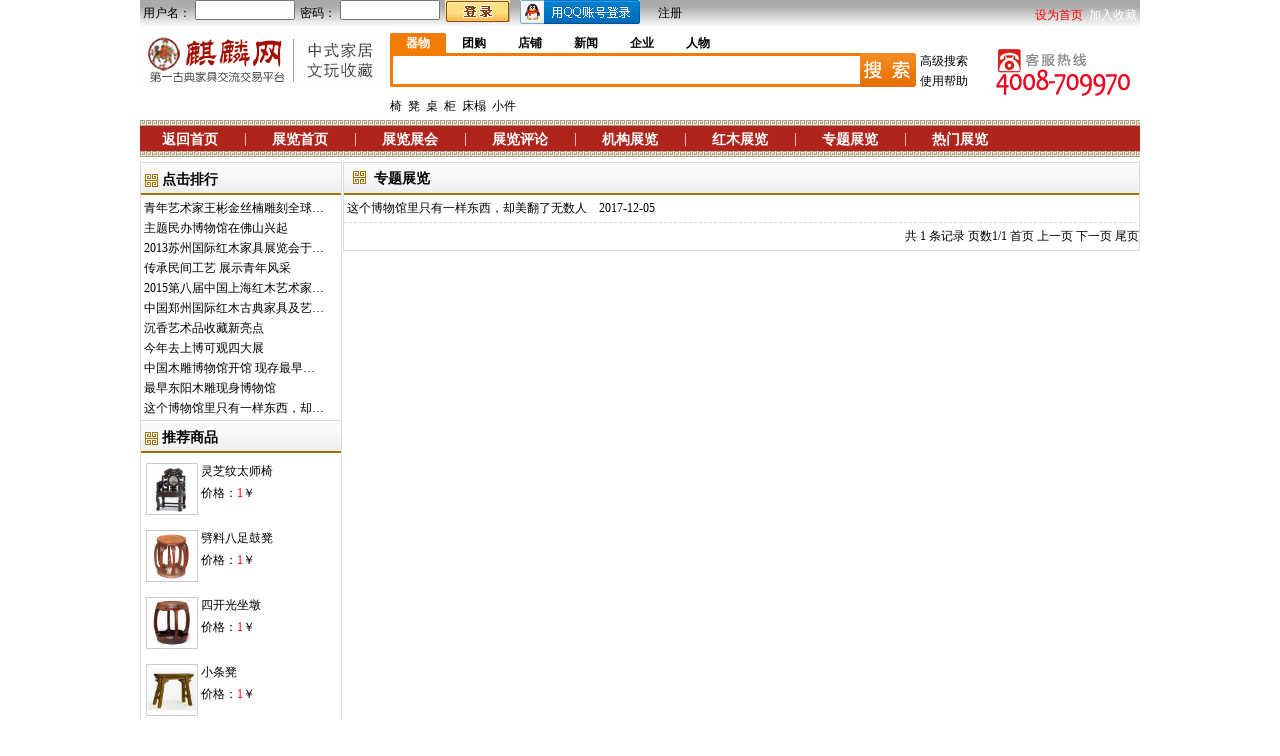

--- FILE ---
content_type: text/html
request_url: https://www.70jj.com/exhibition_list-5.html
body_size: 4671
content:
<html>
<head>
<meta http-equiv="Content-Type" content="text/html; charset=gb2312">
<title>网上展览-麒麟网</title>
<meta name="keywords" content="红木家具" />
<meta name="description" content="麒麟网是中国最专业的中式家居文化与生活门户网站,中国最专业的红木家具、古典家居产品、文玩收藏品的网上交易平台,同时提供担保交易、先行赔付、七天鉴赏期等安全交易保障服务,让你全面安心享受网上购物乐趣。" />
<!--[if IE 9 ]>	<meta name="application-name" content="红木家具" /><![endif]-->
<link rel="Bookmark" href="http://www.70jj.com/favicon.ico" type="image/x-icon" />
<link rel="shortcut icon" href="http://www.70jj.com/favicon.ico" type="image/x-icon" />
<link href="css/styles.css" rel="stylesheet" type="text/css">
</head>
<body style="margin:0 auto;padding:0px;">
<table width="100%" border="0" cellspacing="0" cellpadding="0" align="center">
  <tr>
    <td align="center" valign="top">
		<script language="javascript" src="function/javascript.js"></script>
		<!-- Baidu Button BEGIN -->
		<script type="text/javascript" id="bdshare_js" data="type=slide&amp;img=2&amp;pos=right&amp;uid=0" ></script>
		<script type="text/javascript" id="bdshell_js"></script>
		<script type="text/javascript">
		var bds_config={"bdTop":260};
		document.getElementById("bdshell_js").src = "http://bdimg.share.baidu.com/static/js/shell_v2.js?cdnversion=" + Math.ceil(new Date()/3600000);
		</script>
		<!-- Baidu Button END -->
		<div style="float:center;text-align:center;width:1000px;margin-left:auto;margin-right:auto;">
		  <div style="float:left; text-align:left;width:1000px;background-color:#FFFFFF;">
<script language="javascript" src="function/logon.js"></script>
<div class="top1">
	<div class="top1_1">
		<script type="text/javascript">
			var childWindow;
			function toQzoneLogin()
			{
				//childWindow = window.open("qq/callback.php","TencentLogin","width=450,height=320,menubar=0,scrollbars=1, resizable=1,status=1,titlebar=0,toolbar=0,location=1");
				document.location="qq/callback.php";
			} 
			function closeChildWindow()
			{
				childWindow.close();
			}
		</script>
		<form name="form_logon" method="post" action="server/logon.php" style="margin:0px;padding:0px;">
		<div style="float:left;width:55px;margin-top:-2px;">&nbsp;用户名：</div>
		<div style="float:left;width:105px;"><input type="text" id="user_name" name="user_name" onKeyDown="if(event.keyCode==13){document.getElementById('user_password').focus();}" style="width:100px;height:20px;"></div>
		<div style="float:left;width:40px;margin-top:-2px;">密码：</div>
		<div style="float:left;width:105px;"><input type="password" id="user_password" name="user_password" onKeyDown="if(event.keyCode==13){input_logon();}" style="width:100px;height:20px;"></div>
		<div style="float:left;width:70px;"><input type="button" id="btn_logon" name="btn_logon" style="background:url('images/logon.jpg');width:65px;height:22px;border:0px;" value="" onClick="input_logon()"></div>
		<div style="float:left;width:130px;text-align:center;"><a href="#" onclick="toQzoneLogin()"><img src="qq/example/img/qq_login.png" border="0"></a></div>
		<div style="float:left;text-align:center;width:50px;margin-top:-2px;"><a href="register.html" rel="nofollow">注册</a></div>
		<div style="float:left;width:190px;margin-top:-2px;"><a href="forget_password.html" rel="nofollow">忘记密码</a></div>
		</form>
	</div>
	<div class="top1_2">
		<a href="#" onclick="this.style.behavior='url(#default#homepage)';this.setHomePage(location.href);" rel="nofollow" style="color:#FF0000;">设为首页</a>&nbsp;
		<a href="#" onClick="window.external.AddFavorite(location.href,document.title);" rel="nofollow" style="color:#FFFFFF;">加入收藏</a>&nbsp;
	</div>
</div>
<div class="top2"><a href="http://www.70jj.com"><img src="images/logo.gif" border="0" alt="红木家具"></a></div>
<div class="top3">
  <div style="float:left;text-align:left;width:530px;">
	  <form id="form_search" name="form_search" method="post">
	  <div class="top4">
		<div class="top4_1"><div id="baobei_bg" class="top4_1_1" style="font-weight:bold;cursor:hand;background:url('images/top_search1.jpg');color:#FFFFFF;" onClick="change_top(1)">器物</div></div>
		<div class="top4_1"><div id="tuangou_bg" class="top4_1_1" style="font-weight:bold;cursor:hand;" onClick="change_top(6)">团购</div></div>
		<div class="top4_1"><div id="dianpu_bg" class="top4_1_1" style="font-weight:bold;cursor:hand;" onClick="change_top(2)">店铺</div></div>
		<div class="top4_1"><div id="news_bg" class="top4_1_1" style="font-weight:bold;cursor:hand;" onClick="change_top(3)">新闻</div></div>
		<div class="top4_1"><div id="qiye_bg" class="top4_1_1" style="font-weight:bold;cursor:hand;" onClick="change_top(4)">企业</div></div>
		<div class="top4_1"><div id="renwu_bg" class="top4_1_1" style="font-weight:bold;cursor:hand;" onClick="change_top(5)">人物</div></div>
		<div class="top4_2"></div>
		<div class="top4_3">
			<div class="top4_3_1">
			  <input type="hidden" id="searth_tp" name="searth_tp" value="1">
			  <input type="text" id="search_name1" name="search_name1" style="width:460px;height:20px;border:0px;" value="">
			</div>
		</div>
		<div class="top4_4"><a href="#" onClick="search_top()"><img src="images/top_search3.jpg" alt="搜索" border="0"></a></div>
	  </div>
	  </form>
	  <div style="float:left;text-align:left;width:530px;padding-top:5px;padding-bottom:5px;">
	  	<a href="http://jie.70jj.cn/spread_product_list-1-1.html" rel="nofollow">椅</a>&nbsp;
	  	<a href="http://jie.70jj.cn/spread_product_list-1-2.html" rel="nofollow">凳</a>&nbsp;
	  	<a href="http://jie.70jj.cn/spread_product_list-1-3.html" rel="nofollow">桌</a>&nbsp;
	  	<a href="http://jie.70jj.cn/spread_product_list-1-6.html" rel="nofollow">柜</a>&nbsp;
	  	<a href="http://jie.70jj.cn/spread_product_list-1-7.html" rel="nofollow">床榻</a>&nbsp;
	  	<a href="http://jie.70jj.cn/spread_product_list-1-22.html" rel="nofollow">小件</a>&nbsp;
	  </div>
  </div>
  <div style="float:left;text-align:left;width:70px;padding-top:18px;line-height:20px;">
	<a href="index.php?pages=search" rel="nofollow">高级搜索</a><br>
	<a href="index_help.html" rel="nofollow">使用帮助</a><br>
  </div>
  <div style="float:left;text-align:left;width:150px;padding-top:15px;"><img src="images/phone-num.gif" alt="客服热线"></div>
</div>
<div class="top5">
</div>
<div class="top_news1">
	<div class="top_news2"></div>
	<div class="top_news3">
		<div class="top_news3_1" align="center"><a href="http://www.70jj.com" style="font-size:14px;font-weight:bold;color:#FFFFFF;">返回首页</a></div>
		<div class="top_news3_2">|</div>
		<div class="top_news3_1" align="center"><a href="index_exhibition.html" style="font-size:14px;font-weight:bold;color:#FFFFFF;">展览首页</a></div>
		<div class="top_news3_2">|</div>
		<div class="top_news3_1" align="center"><a href="exhibition_list-1.html" style="font-size:14px;font-weight:bold;color:#FFFFFF;">展览展会</a></div>
		<div class="top_news3_2">|</div>
		<div class="top_news3_1" align="center"><a href="exhibition_list-2.html" style="font-size:14px;font-weight:bold;color:#FFFFFF;">展览评论</a></div>
		<div class="top_news3_2">|</div>
		<div class="top_news3_1" align="center"><a href="exhibition_list-3.html" style="font-size:14px;font-weight:bold;color:#FFFFFF;">机构展览</a></div>
		<div class="top_news3_2">|</div>
		<div class="top_news3_1" align="center"><a href="exhibition_list-4.html" style="font-size:14px;font-weight:bold;color:#FFFFFF;">红木展览</a></div>
		<div class="top_news3_2">|</div>
		<div class="top_news3_1" align="center"><a href="exhibition_list-5.html" style="font-size:14px;font-weight:bold;color:#FFFFFF;">专题展览</a></div>
		<div class="top_news3_2">|</div>
		<div class="top_news3_1" align="center"><a href="exhibition_list-6.html" style="font-size:14px;font-weight:bold;color:#FFFFFF;">热门展览</a></div>
	</div>
	<div class="top_news2"></div>
</div><div class="left_5"><div class="left_1">
	<div class="left_1_1"><div class="left_1_2">&nbsp;<img src="images/biaoji.jpg" align="absmiddle">&nbsp;点击排行</div></div>
	<div class="left_2">
		<div class="left_2_1">&nbsp;<a href="exhibition_detail-77.html" title="青年艺术家王彬金丝楠雕刻全球展将举办" target="_blank">青年艺术家王彬金丝楠雕刻全球…</a></div>
		<div class="left_2_1">&nbsp;<a href="exhibition_detail-78.html" title="主题民办博物馆在佛山兴起" target="_blank">主题民办博物馆在佛山兴起</a></div>
		<div class="left_2_1">&nbsp;<a href="exhibition_detail-20.html" title="2013苏州国际红木家具展览会于10月24开幕" target="_blank">2013苏州国际红木家具展览会于…</a></div>
		<div class="left_2_1">&nbsp;<a href="exhibition_detail-45.html" title="传承民间工艺  展示青年风采" target="_blank">传承民间工艺  展示青年风采</a></div>
		<div class="left_2_1">&nbsp;<a href="exhibition_detail-82.html" title="2015第八届中国上海红木艺术家具展览会9月18日举行" target="_blank">2015第八届中国上海红木艺术家…</a></div>
		<div class="left_2_1">&nbsp;<a href="exhibition_detail-75.html" title="中国郑州国际红木古典家具及艺术品收藏品展览会诚邀您参与！" target="_blank">中国郑州国际红木古典家具及艺…</a></div>
		<div class="left_2_1">&nbsp;<a href="exhibition_detail-81.html" title="沉香艺术品收藏新亮点" target="_blank">沉香艺术品收藏新亮点</a></div>
		<div class="left_2_1">&nbsp;<a href="exhibition_detail-76.html" title="今年去上博可观四大展" target="_blank">今年去上博可观四大展</a></div>
		<div class="left_2_1">&nbsp;<a href="exhibition_detail-79.html" title="中国木雕博物馆开馆 现存最早东阳木雕入驻" target="_blank">中国木雕博物馆开馆 现存最早…</a></div>
		<div class="left_2_1">&nbsp;<a href="exhibition_detail-80.html" title="最早东阳木雕现身博物馆" target="_blank">最早东阳木雕现身博物馆</a></div>
		<div class="left_2_1">&nbsp;<a href="exhibition_detail-83.html" title="这个博物馆里只有一样东西，却美翻了无数人" target="_blank">这个博物馆里只有一样东西，却…</a></div>
	</div>
	<div class="left_1_1"><div class="left_1_2">&nbsp;<img src="images/biaoji.jpg" align="absmiddle">&nbsp;推荐商品</div></div>
	<div class="left_2">
		<div class="left_3" id="help_img"><a href="shop/index.php?shop_id=280&pages=shop_product_detail&product_id=3683" target="_blank"><img src="http://www.70jj.com/images/member/159972/small_img/14866_vakihtiu.jpg" width="50" height="50" border="0" alt="灵芝纹太师椅"></a></div>
		<div class="left_4"><a href="shop/index.php?shop_id=280&pages=shop_product_detail&product_id=3683" title="灵芝纹太师椅" target="_blank">灵芝纹太师椅</a></div>
		<div class="left_4">价格：<span style="color:#FF0000;">1</span>￥</div>
	</div>
	<div class="left_2">
		<div class="left_3" id="help_img"><a href="shop/index.php?shop_id=280&pages=shop_product_detail&product_id=3682" target="_blank"><img src="http://www.70jj.com/images/member/159972/small_img/14865_qtcirggf.jpg" width="50" height="50" border="0" alt="劈料八足鼓凳"></a></div>
		<div class="left_4"><a href="shop/index.php?shop_id=280&pages=shop_product_detail&product_id=3682" title="劈料八足鼓凳" target="_blank">劈料八足鼓凳</a></div>
		<div class="left_4">价格：<span style="color:#FF0000;">1</span>￥</div>
	</div>
	<div class="left_2">
		<div class="left_3" id="help_img"><a href="shop/index.php?shop_id=280&pages=shop_product_detail&product_id=3680" target="_blank"><img src="http://www.70jj.com/images/member/159972/small_img/14863_nromhqb.jpg" width="50" height="50" border="0" alt="四开光坐墩"></a></div>
		<div class="left_4"><a href="shop/index.php?shop_id=280&pages=shop_product_detail&product_id=3680" title="四开光坐墩" target="_blank">四开光坐墩</a></div>
		<div class="left_4">价格：<span style="color:#FF0000;">1</span>￥</div>
	</div>
	<div class="left_2">
		<div class="left_3" id="help_img"><a href="shop/index.php?shop_id=280&pages=shop_product_detail&product_id=3678" target="_blank"><img src="http://www.70jj.com/images/member/159972/small_img/14861_qwqpjvxi.jpg" width="50" height="50" border="0" alt="小条凳"></a></div>
		<div class="left_4"><a href="shop/index.php?shop_id=280&pages=shop_product_detail&product_id=3678" title="小条凳" target="_blank">小条凳</a></div>
		<div class="left_4">价格：<span style="color:#FF0000;">1</span>￥</div>
	</div>
	<div class="left_2">
		<div class="left_3" id="help_img"><a href="shop/index.php?shop_id=280&pages=shop_product_detail&product_id=3677" target="_blank"><img src="http://www.70jj.com/images/member/159972/small_img/14860_gcqlvxds.jpg" width="50" height="50" border="0" alt="富贵凳小方凳"></a></div>
		<div class="left_4"><a href="shop/index.php?shop_id=280&pages=shop_product_detail&product_id=3677" title="富贵凳小方凳" target="_blank">富贵凳小方凳</a></div>
		<div class="left_4">价格：<span style="color:#FF0000;">1</span>￥</div>
	</div>
	<div class="left_2">
		<div class="left_3" id="help_img"><a href="shop/index.php?shop_id=166&pages=shop_product_detail&product_id=3675" target="_blank"><img src="http://www.70jj.com/images/member/150213/small_img/14849_hrorojx.jpg" width="50" height="50" border="0" alt="奥式黄檀明式龙门衣架"></a></div>
		<div class="left_4"><a href="shop/index.php?shop_id=166&pages=shop_product_detail&product_id=3675" title="奥式黄檀明式龙门衣架" target="_blank">奥式黄檀明式龙门衣架</a></div>
		<div class="left_4">价格：<span style="color:#FF0000;">12000</span>￥</div>
	</div>
	<div class="left_2">
		<div class="left_3" id="help_img"><a href="shop/index.php?shop_id=166&pages=shop_product_detail&product_id=3667" target="_blank"><img src="http://www.70jj.com/images/member/150213/small_img/14797_rruvkqxu.jpg" width="50" height="50" border="0" alt="灵芝如意卡子花衣架"></a></div>
		<div class="left_4"><a href="shop/index.php?shop_id=166&pages=shop_product_detail&product_id=3667" title="灵芝如意卡子花衣架" target="_blank">灵芝如意卡子花衣架</a></div>
		<div class="left_4">价格：<span style="color:#FF0000;">4200</span>￥</div>
	</div>
	<div class="left_2">
		<div class="left_3" id="help_img"><a href="shop/index.php?shop_id=166&pages=shop_product_detail&product_id=3666" target="_blank"><img src="http://www.70jj.com/images/member/150213/small_img/14787_cxyvqfhh.jpg" width="50" height="50" border="0" alt="奥式黄檀拼格背板方脚四出头大官帽椅"></a></div>
		<div class="left_4"><a href="shop/index.php?shop_id=166&pages=shop_product_detail&product_id=3666" title="奥式黄檀拼格背板方脚四出头大官帽椅" target="_blank">奥式黄檀拼格背板方脚四出头大官帽椅</a></div>
		<div class="left_4">价格：<span style="color:#FF0000;">28000</span>￥</div>
	</div>
	<div class="left_2">
		<div class="left_3" id="help_img"><a href="shop/index.php?shop_id=166&pages=shop_product_detail&product_id=3661" target="_blank"><img src="http://www.70jj.com/images/member/150213/small_img/14757_pufqexoq.jpg" width="50" height="50" border="0" alt="奥式黄檀三件套软屉王款六方扶手椅"></a></div>
		<div class="left_4"><a href="shop/index.php?shop_id=166&pages=shop_product_detail&product_id=3661" title="奥式黄檀三件套软屉王款六方扶手椅" target="_blank">奥式黄檀三件套软屉王款六方扶手椅</a></div>
		<div class="left_4">价格：<span style="color:#FF0000;">23000</span>￥</div>
	</div>
	<div class="left_2">
		<div class="left_3" id="help_img"><a href="shop/index.php?shop_id=166&pages=shop_product_detail&product_id=3660" target="_blank"><img src="http://www.70jj.com/images/member/150213/small_img/14750_uehbf.jpg" width="50" height="50" border="0" alt="紫光檀三件套软屉竹节官帽椅"></a></div>
		<div class="left_4"><a href="shop/index.php?shop_id=166&pages=shop_product_detail&product_id=3660" title="紫光檀三件套软屉竹节官帽椅" target="_blank">紫光檀三件套软屉竹节官帽椅</a></div>
		<div class="left_4">价格：<span style="color:#FF0000;">13000</span>￥</div>
	</div>
</div></div>
<div class="right_1">
  <div class="right_news1">
	<div class="right_news1_1"><div class="right_news1_1_1"><img src="images/biaoji.jpg" align="absmiddle"></div></div>
	<div class="right_news1_2"><div class="right_news1_2_1"><b style="font-size:14px;">专题展览</b></div></div>
  </div>
  <div class="right_news2">
	  <form id="form_page" name="form_page" method="post" style="margin:0px;padding:0px;">
	  <input type="hidden" id="page_num" name="page_num" value="">
	  </form>
	<div class="right_news2_1">&nbsp;<a href="exhibition_detail-83.html" target="_blank">这个博物馆里只有一样东西，却美翻了无数人</a>&nbsp;&nbsp;&nbsp;&nbsp;2017-12-05&nbsp;</div>
	<div class="right_news2_2">共&nbsp;1&nbsp;条记录&nbsp;页数1/1&nbsp;首页&nbsp;上一页&nbsp;下一页&nbsp;尾页&nbsp;</div>
  </div>
</div><div class="bottom0"></div>
<div class="bottom1"></div>
<div class="bottom2">
	  <ul class="top_bottom_menu1">
	    <li class="top_bottom_menu2"><a href="about_us.html" title="关于麒麟-麒麟网" rel="nofollow">关于麒麟</a></li>
	    <li class="top_bottom_menu3">|</li>
	    <li class="top_bottom_menu2"><a href="art_service.html" title="服务项目-麒麟网" rel="nofollow">服务项目</a></li>
	    <li class="top_bottom_menu3">|</li>
	    <li class="top_bottom_menu2"><a href="contact_us.html" title="联系我们-麒麟网" rel="nofollow">联系我们</a></li>
	    <li class="top_bottom_menu3">|</li>
	    <li class="top_bottom_menu2"><a href="announce.html" title="免责声明-麒麟网" rel="nofollow">免责声明</a></li>
	    <li class="top_bottom_menu3">|</li>
	    <li class="top_bottom_menu2"><a href="ad_explain.html" title="广告招商-麒麟网" rel="nofollow">广告招商</a></li>
	    <li class="top_bottom_menu3">|</li>
	    <li class="top_bottom_menu2"><a href="tp_list.html" title="本站投票-麒麟网" rel="nofollow">本站投票</a></li>
	    <!--li class="top_bottom_menu3">|</li>
	    <li class="top_bottom_menu2"><a href="index.php?pages=bbs_list" title="在线留言-麒麟网" rel="nofollow">在线留言</a></li-->
	    <li class="top_bottom_menu3">|</li>
	    <li class="top_bottom_menu2"><a href="link_list.html" title="友情链接-麒麟网">友情链接</a></li>
	    <li class="top_bottom_menu3">|</li>
	    <li class="top_bottom_menu2"><a href="network_map.html" title="站点地图-麒麟网">站点地图</a></li>
	  </ul>
</div>
<div class="bottom1"></div>
<div class="bottom3" style="padding-top:5px;">
	<a href="http://www.zx110.org/picp?sn=310104031210" style="display:inline-block;*display:inline;zoom:1;width:150px;height:52px;position:relative;text-decoration:none;">
	   <img src="images/picp_bg.png" alt="沪公网备" border="0"/>
	   <span align="center" style="font-size:12px;color:#001b75;padding:0;margin:0;text-decoration:none;top:30px;left:54px;position:absolute;cursor:pointer;">310112100042927</span>
	</a>
	<a href="http://www.sgs.gov.cn/lz/licenseLink.do?method=licenceView&entyId=2013062117395331" target="_blank"><img src="images/icon.gif" alt="上海工商" align="top" border="0"></a>
	<!--a href="http://www.police.sh.cn/shga/gweb/" target="_blank"><img src="images/gongan.png" alt="上海市公安局" align="top" border="0"></a-->
	<a href="http://www.zx110.org/" target="_blank"><img src="images/wlshzxw.png" alt="网络社会征信网" align="top" border="0"></a>
	<a href="http://www.shjbzx.cn/" target="_blank"><img src="images/wfyfgxxjbzx.png" alt="上海市互联网违法与违规信息举报中心" align="top" border="0"></a>
	<a href="http://www.zx110.org/cxs/index.html" target="_blank"><img src="images/fxs.png" alt="放心搜" align="top" border="0"></a>
</div>
<div class="bottom3">
	版权所有：麒麟网<br>
	<a href="http://www.kuaidi100.com/" rel="nofollow" target="_blank">快递100</a><br>
	备案号：<a href="https://beian.miit.gov.cn" rel="nofollow" target="_blank">沪ICP备2022029664号</a>
	<a target="_blank" href="http://www.beian.gov.cn/portal/registerSystemInfo?recordcode=31011702003937" style="display:inline-block;text-decoration:none;height:20px;line-height:20px;">沪公网安备 31011702003937号</a>&nbsp;&nbsp;&nbsp;&nbsp;
		<a href="http://www.70jj.com/">红木家具</a>
	&nbsp;&nbsp;&nbsp;&nbsp;<a href="http://www.70jj.com/sitemap.xml">网站地图</a>
	<script type="text/javascript">
	var _bdhmProtocol = (("https:" == document.location.protocol) ? " https://" : " http://");
	document.write(unescape("%3Cscript src='" + _bdhmProtocol + "hm.baidu.com/h.js%3F90d1bf618d8f232718b88ae8cda18cde' type='text/javascript'%3E%3C/script%3E"));
	</script>	
	<script type="text/javascript" src="http://tajs.qq.com/stats?sId=21466302" charset="UTF-8"></script>
</div>		  </div>
		</div>
	</td>
  </tr>
</table>
</body>
</html>


--- FILE ---
content_type: text/css
request_url: https://www.70jj.com/css/styles.css
body_size: 3988
content:
body{
	font-size:12px;
	background-size: cover;
	width: 100%;
	/*background:url('../bbs/static/image/common/background.png') no-repeat center top;*/
}
td,select,button,text {
	font-size:12px;
}
a:link {
	font-size:12px;
	text-decoration:none;
	color: #000000;
}
a:visited {
	font-size:12px;
	text-decoration:none;
	color:#000000;
}
a:hover {	
	font-size:12px;
	color:#FF0000;
	text-decoration:none;
}
a:active {
	font-size:12px;
	text-decoration:none;
}
.top1{
	float:center;text-align:left;width:1000px;height:30px;background:url('../images/top.jpg');
}
.top1_1{
	float:left;text-align:left;width:700px;height:30px;line-height:30px;
}
.top1_2{
	float:left;text-align:right;width:300px;height:30px;line-height:30px;
}
.top2{
	float:left;text-align:left;width:250px;padding-top:3px;
}
.top3{
	float:left;text-align:left;width:750px;padding-top:3px;
}
.top4{
	float:left;text-align:center;width:526px;height:60px;
}
.top4_1{
	float:left;text-align:left;width:56px;height:20px;line-height:20px;
}
.top4_1_1{
	float:left;text-align:center;width:56px;height:20px;line-height:20px;
}
.top4_2{
	float:left;text-align:left;width:90px;height:20px;
}
.top4_3{
	float:left;text-align:left;width:471px;height:34px;background:url('../images/top_search2.jpg');
}
.top4_3_1{
	float:left;text-align:left;width:466px;height:20px;padding-left:5px;padding-top:8px;
}
.top4_4{
	float:left;text-align:left;width:55px;height:34px;
}
.top5{
	float:left;text-align:left;width:1000px;
}
.top6{
	float:left;text-align:center;width:90px;padding-top:5px;
}
.top_news1{
	float:center;text-align:left;width:1000px;height:37px;
}
.top_news2{
	float:left;width:1000px;height:6px;background:url('../images/top_bg.jpg');overflow:hidden;
}
.top_news3{
	float:left;text-align:center;width:1000px;height:25px;background:#af251b;
}
.top_news3_1{
	float:left;text-align:center;width:100px;padding-top:5px;
}
.top_news3_2{
	float:left;text-align:center;width:10px;padding-top:5px;font-size:14px;color:#FFFFFF;
}
.top_chinese_home1{
	float:left;text-align:center;width:80px;padding-top:5px;
}
.left_1{
	float:left;text-align:left;width:200px;border-left:1px solid #dddddd;border-right:1px solid #dddddd;
}
.left_1_1{
	float:left;text-align:left;width:200px;height:33px;background:url('../images/line_bg.jpg');
}
.left_1_2{
	float:left;text-align:left;width:200px;height:15px;padding-top:9px;font-size:14px;font-weight:bold;
}
.left_2{
	float:left;text-align:left;width:198px;padding-top:5px;
}
.left_2_1{
	float:left;text-align:left;width:198px;height:20px;
}
.left_2_2{
	float:left;text-align:left;width:198px;border-bottom:1px dashed #dddddd;padding-top:5px;padding-bottom:5px;
}
.left_2_3{
	float:left;text-align:left;width:198px;border-bottom:1px solid #dddddd;padding-top:5px;padding-bottom:5px;
}
.left_3{
	float:left;text-align:left;width:50px;padding:5px;
}
.left_4{
	float:left;text-align:left;width:136px;padding-top:5px;
}
.left_5{
	float:left;text-align:left;width:203px;padding-top:5px;
}
.left_6{
	float:left;text-align:left;width:123px;padding-top:5px;
}
.left_7{
	float:left;text-align:left;width:120px;border-left:1px solid #dddddd;border-right:1px solid #dddddd;
}
.left_7_1{
	float:left;text-align:left;width:120px;height:33px;background:url('../images/line_bg.jpg');
}
.left_7_2{
	float:left;text-align:left;width:120px;height:15px;padding-top:9px;font-size:14px;font-weight:bold;
}
.left_8{
	float:left;text-align:left;width:118px;padding-top:5px;
}
.left_8_1{
	float:left;text-align:left;width:118px;border-bottom:1px solid #dddddd;padding-top:5px;padding-bottom:5px;
}
.left_menu1 {
	float:left;width:198px;padding:0px;margin:0px;list-style-type:none;
}
.left_menu2 {
	float:left;width:99px;height:30px;text-align:center;
}
.left_menu2 a:link{
	float:left;width:99px;font-size:12px;padding-left:5px;padding-top:7px;
}
.left_menu2 a:visited{
	float:left;width:99px;font-size:12px;padding-left:5px;padding-top:7px;
}
.left_menu2 a:hover{
	float:left;width:99px;font-size:12px;padding-left:5px;padding-top:7px;
}
.left_menu2 a:active{
	float:left;width:99px;font-size:12px;padding-left:5px;padding-top:7px;
}
.right_1{
	float:left;text-align:left;width:797px;padding-top:5px;
}
.right_2{
	float:left;text-align:left;width:360px;border-left:1px solid #dddddd;border-right:1px solid #dddddd;border-bottom:1px solid #dddddd;
}
.right_2_1{
	float:left;text-align:left;width:360px;height:33px;background:url('../images/line_bg.jpg');
}
.right_2_2{
	float:left;text-align:left;width:360px;height:15px;padding-top:9px;font-size:14px;font-weight:bold;
}
.right_3{
	float:left;text-align:left;width:358px;padding-top:5px;
}
.right_4{
	float:left;text-align:left;width:877px;padding-top:5px;
}
.right_menu1 {
	float:left;width:360px;padding:0px;margin:0px;list-style-type:none;
}
.right_menu2 {
	float:left;width:90px;height:27px;
}
.right_menu2 a:link{
	float:left;width:90px;font-size:12px;padding-left:5px;padding-top:6px;
}
.right_menu2 a:visited{
	float:left;width:90px;font-size:12px;padding-left:5px;padding-top:6px;
}
.right_menu2 a:hover{
	float:left;width:90px;font-size:12px;padding-left:5px;padding-top:6px;
}
.right_menu2 a:active{
	float:left;width:90px;font-size:12px;padding-left:5px;padding-top:6px;
}
.first_page1{
	float:left;text-align:left;width:1000px;padding-top:5px;overflow:hidden;
}
.first_page2{
	float:left;text-align:left;width:205px;
}
.first_page3{
	float:left;text-align:left;width:200px;height:33px;border-left:1px solid #dddddd;border-right:1px solid #dddddd;background:url('../images/line_bg.jpg');
}
.first_page3_1{
	float:left;text-align:center;width:30px;padding-top:10px;
}
.first_page3_2{
	float:left;text-align:left;width:168px;padding-top:10px;
}
.first_page4{
	float:left;text-align:left;width:200px;border-left:1px solid #dddddd;border-right:1px solid #dddddd;border-bottom:1px solid #dddddd;
}
.first_page5{
	float:left;text-align:center;width:400px;
}
.first_page6{
	float:left;text-align:center;width:395px;
}
.first_page7{
	float:left;text-align:left;width:395px;height:33px;border-left:1px solid #dddddd;border-right:1px solid #dddddd;background:url('../images/line_bg.jpg');
}
.first_page7_1{
	float:left;text-align:center;width:30px;padding-top:10px;
}
.first_page7_2{
	float:left;text-align:left;width:263px;line-height:33px;
}
.first_page7_3{
	float:left;text-align:right;width:100px;line-height:33px;
}
.first_page8{
	float:left;text-align:left;width:395px;border-left:1px solid #dddddd;border-right:1px solid #dddddd;border-bottom:1px solid #dddddd;
}
.first_page8_1{
	float:left;text-align:left;width:393px;line-height:20px;
}
.first_page9{
	float:left;text-align:left;width:198px;line-height:20px;border-bottom:1px dashed #dddddd;
}
.first_page10{
	float:left;text-align:right;width:198px;line-height:20px;
}
.first_page11{
	float:left;text-align:left;width:200px;height:5px;overflow:hidden;
}
.first_page12{
	float:left;text-align:left;width:795px;
}
.first_page13{
	float:left;text-align:left;width:795px;height:33px;border-left:1px solid #dddddd;border-right:1px solid #dddddd;background:url('../images/line_bg.jpg');
}
.first_page13_1{
	float:left;text-align:center;width:30px;padding-top:10px;
}
.first_page13_2{
	float:left;text-align:left;width:663px;line-height:33px;
}
.first_page13_3{
	float:left;text-align:right;width:100px;line-height:33px;
}
.first_page14{
	float:left;text-align:left;width:795px;border-left:1px solid #dddddd;border-right:1px solid #dddddd;border-bottom:1px solid #dddddd;
}
.first_page15{
	float:left;text-align:left;width:791px;padding-left:1px;
}
.first_page16{
	float:left;text-align:center;width:158px;padding-top:5px;
}
.first_page16_1{
	float:left;text-align:center;width:150px;height:150px;border:1px solid #ccc;
}
.first_page16_1_1{
	float:left;text-align:center;width:150px;
}
.first_page16_2{
	float:left;text-align:left;width:150px;line-height:20px;
}
.first_page17{
	float:left;text-align:center;width:793px;padding-top:5px;
}
.first_page18{
	float:left;text-align:left;width:800px;
}
.first_page19{
	float:left;text-align:left;width:200px;
}
.first_page20{
	float:left;text-align:right;width:198px;line-height:23px;
}
.first_page21{
	float:left;text-align:left;width:1000px;height:34px;
}
.first_page21_1{
	float:left;text-align:left;width:32px;height:34px;line-height:34px;background:url('../images/bbs_menu1.jpg');
}
.first_page21_2{
	float:left;text-align:left;width:100px;height:34px;line-height:34px;background:url('../images/bbs_menu2.jpg');
}
.first_page21_3{
	float:left;text-align:left;width:753px;height:34px;line-height:34px;background:url('../images/bbs_menu2.jpg');
}
.first_page21_4{
	float:left;text-align:right;width:115px;height:34px;line-height:34px;background:url('../images/bbs_menu3.jpg');
}
.first_page22{
	float:left;text-align:left;width:170px;padding-top:5px;
}
.first_page23{
	float:left;text-align:left;width:830px;padding-top:5px;
}
.first_page24{
	float:left;text-align:left;width:420px;
}
.first_page24_1{
	float:left;text-align:left;width:410px;height:33px;border-left:1px solid #dddddd;border-right:1px solid #dddddd;background:url('../images/line_bg.jpg');
}
.first_page24_1_1{
	float:left;text-align:center;width:30px;padding-top:10px;
}
.first_page24_1_2{
	float:left;text-align:left;width:278px;line-height:33px;
}
.first_page24_1_3{
	float:left;text-align:right;width:100px;line-height:33px;
}
.first_page24_2{
	float:left;text-align:left;width:410px;border-left:1px solid #dddddd;border-right:1px solid #dddddd;border-bottom:1px solid #dddddd;
}
.first_page24_2_1{
	float:left;text-align:left;width:408px;line-height:20px;
}
.first_page25{
	float:left;text-align:left;width:410px;
}
.first_page26{
	float:left;text-align:left;width:500px;
}
.first_page27{
	float:left;text-align:left;width:490px;height:33px;border-left:1px solid #dddddd;border-right:1px solid #dddddd;background:url('../images/line_bg.jpg');
}
.first_page27_1{
	float:left;text-align:center;width:30px;padding-top:10px;
}
.first_page27_2{
	float:left;text-align:left;width:358px;line-height:33px;
}
.first_page27_3{
	float:left;text-align:right;width:100px;line-height:33px;
}
.first_page28{
	float:left;text-align:left;width:490px;border-left:1px solid #dddddd;border-right:1px solid #dddddd;border-bottom:1px solid #dddddd;
}
.first_page29{
	float:left;text-align:left;width:488px;;
}
.first_page30{
	float:left;text-align:center;width:122px;padding-top:5px;
}
.first_page30_1{
	float:left;text-align:center;width:121px;height:160px;
}
.first_page30_2{
	float:left;text-align:left;width:121px;line-height:20px;
}
.first_page31{
	float:left;text-align:left;width:498px;height:33px;border-left:1px solid #dddddd;border-right:1px solid #dddddd;background:url('../images/line_bg.jpg');
}
.first_page31_1{
	float:left;text-align:center;width:30px;padding-top:10px;
}
.first_page31_2{
	float:left;text-align:left;width:466px;line-height:33px;
}
.first_page32{
	float:left;text-align:left;width:498px;border-left:1px solid #dddddd;border-right:1px solid #dddddd;border-bottom:1px solid #dddddd;
}
.first_page32_1{
	float:left;text-align:center;width:496px;line-height:30px;
}
.first_page32_2{
	float:left;text-align:center;width:496px;min-height:155px;
}
.first_page33{
	float:left;text-align:left;width:998px;height:33px;border-left:1px solid #dddddd;border-right:1px solid #dddddd;background:url('../images/line_bg.jpg');
}
.first_page33_1{
	float:left;text-align:center;width:30px;padding-top:10px;
}
.first_page33_2{
	float:left;text-align:left;width:866px;line-height:33px;
}
.first_page33_3{
	float:left;text-align:right;width:100px;line-height:33px;
}
.first_page34{
	float:left;text-align:left;width:998px;border-left:1px solid #dddddd;border-right:1px solid #dddddd;border-bottom:1px solid #dddddd;
}
.first_page35{
	float:left;text-align:left;width:996px;line-height:20px;
}
.first_page_news1{
	float:left;text-align:center;width:400px;height:233px;
}
.first_page_news2{
	float:left;text-align:left;width:395px;height:33px;border-left:1px solid #dddddd;border-right:1px solid #dddddd;background:url('../images/line_bg.jpg');
}
.first_page_news2_1{
	float:left;text-align:center;width:30px;padding-top:10px;
}
.first_page_news2_2{
	float:left;text-align:left;width:263px;padding-top:10px;
}
.first_page_news2_3{
	float:left;text-align:right;width:100px;padding-top:10px;
}
.first_page_news3{
	float:left;text-align:left;width:395px;height:200px;border-left:1px solid #dddddd;border-right:1px solid #dddddd;border-bottom:1px solid #dddddd;
}
.first_page_news3_1{
	float:left;text-align:left;width:393px;padding-top:5px;
}
.first_page_news3_2{
	float:left;text-align:left;width:795px;padding-top:5px;
}
.first_page_news4{
	float:left;text-align:left;width:268px;
}
.first_page_news4_1{
	float:left;text-align:center;width:260px;height:33px;border-left:1px solid #dddddd;border-right:1px solid #dddddd;background:url('../images/line_bg.jpg');
}
.first_page_news4_2{
	float:left;text-align:center;width:30px;padding-top:9px;
}
.first_page_news4_3{
	float:left;text-align:left;width:150px;padding-top:8px;
}
.first_page_news4_4{
	float:left;text-align:right;width:78px;padding-top:8px;
}
.first_page_news4_5{
	float:left;text-align:left;width:260px;border-left:1px solid #dddddd;border-right:1px solid #dddddd;border-bottom:1px solid #dddddd;
}
.first_page_news4_6{
	float:left;text-align:left;width:258px;padding-top:5px;
}
.first_page_news5{
	float:left;text-align:left;width:267px;
}
.first_page_news6{
	float:left;text-align:left;width:260px;
}
.first_page_video1{
	float:left;text-align:center;width:505px;padding-top:5px;
}
.first_page_video2{
	float:left;text-align:left;width:495px;height:33px;border-left:1px solid #dddddd;border-right:1px solid #dddddd;background:url('../images/line_bg.jpg');
}
.first_page_video2_1{
	float:left;text-align:center;width:30px;padding-top:10px;
}
.first_page_video2_2{
	float:left;text-align:left;width:363px;padding-top:10px;
}
.first_page_video2_3{
	float:left;text-align:right;width:100px;padding-top:10px;
}
.first_page_video3{
	float:left;text-align:left;width:495px;border-left:1px solid #dddddd;border-right:1px solid #dddddd;border-bottom:1px solid #dddddd;
}
.first_page_video3_1{
	float:left;text-align:left;width:164px;padding-top:5px;
}
.first_page_video3_1_1{
	float:left;text-align:left;width:160px;padding-left:2px;
}
.first_page_video3_1_2{
	float:left;text-align:left;width:160px;padding-left:2px;padding-top:5px;
}
.first_page_video4{
	float:left;text-align:center;width:495px;padding-top:5px;
}
.first_page_video5{
	float:left;text-align:center;width:337px;padding-top:5px;
}
.first_page_video6{
	float:left;text-align:left;width:325px;height:33px;border-left:1px solid #dddddd;border-right:1px solid #dddddd;background:url('../images/line_bg.jpg');
}
.first_page_video6_1{
	float:left;text-align:center;width:30px;padding-top:10px;
}
.first_page_video6_2{
	float:left;text-align:left;width:193px;padding-top:10px;
}
.first_page_video6_3{
	float:left;text-align:right;width:100px;padding-top:10px;
}
.first_page_video7{
	float:left;text-align:left;width:325px;border-left:1px solid #dddddd;border-right:1px solid #dddddd;border-bottom:1px solid #dddddd;
}
.first_page_video7_1{
	float:left;text-align:left;width:108px;padding-top:5px;
}
.first_page_video7_1_1{
	float:left;text-align:left;width:100px;padding-left:4px;
}
.first_page_video7_1_2{
	float:left;text-align:left;width:100px;padding-left:4px;padding-top:5px;
}
.first_page_video8{
	float:left;text-align:center;width:338px;padding-top:5px;
}
.first_page_video9{
	float:left;text-align:center;width:325px;padding-top:5px;
}
.first_page_video10{
	float:left;text-align:center;width:1000px;padding-top:5px;
}
.first_page_video11{
	float:left;text-align:left;width:1000px;height:33px;border-left:1px solid #dddddd;border-right:1px solid #dddddd;background:url('../images/line_bg.jpg');
}
.first_page_video11_1{
	float:left;text-align:center;width:30px;padding-top:10px;
}
.first_page_video11_2{
	float:left;text-align:left;width:868px;padding-top:10px;
}
.first_page_video11_3{
	float:left;text-align:right;width:100px;padding-top:10px;
}
.first_page_video12{
	float:left;text-align:left;width:1000px;padding-top:5px;border-left:1px solid #dddddd;border-right:1px solid #dddddd;border-bottom:1px solid #dddddd;
}
.first_page_managine1{
	float:left;text-align:center;width:795px;
}
.first_page_managine2{
	float:left;text-align:left;width:795px;height:33px;border-left:1px solid #dddddd;border-right:1px solid #dddddd;background:url('../images/line_bg.jpg');
}
.first_page_managine2_1{
	float:left;text-align:center;width:30px;padding-top:10px;
}
.first_page_managine2_2{
	float:left;text-align:left;width:663px;padding-top:10px;
}
.first_page_managine2_3{
	float:left;text-align:right;width:100px;padding-top:10px;
}
.first_page_managine3{
	float:left;text-align:left;width:795px;border-left:1px solid #dddddd;border-right:1px solid #dddddd;border-bottom:1px solid #dddddd;
}
.first_page_managine3_1{
	float:left;text-align:left;width:159px;padding-top:5px;
}
.first_page_managine3_1_1{
	float:left;text-align:left;width:150px;padding-left:4px;
}
.first_page_managine3_1_2{
	float:left;text-align:left;width:150px;padding-left:4px;padding-top:5px;
}
.first_page_managine4{
	float:left;text-align:center;width:795px;padding-top:5px;
}
.first_page_yellow1{
	float:left;text-align:left;width:1000px;padding-top:5px;
}
.first_page_yellow2{
	float:left;text-align:left;width:205px;
}
.first_page_yellow3{
	float:left;text-align:left;width:433px;
}
.first_page_yellow3_1{
	float:left;text-align:center;width:430px;
}
.first_page_yellow3_2{
	float:left;text-align:center;width:430px;padding-top:7px;
}
.first_page_yellow3_3{
	float:left;text-align:center;width:430px;border:1px solid #666666;
}
.first_page_yellow3_4{
	float:left;text-align:center;width:43px;border-right:1px solid #666666;
}
.first_page_yellow3_5{
	float:left;text-align:left;width:385px;
}
.first_page_yellow3_6{
	float:left;text-align:left;width:385px;height:25px;line-height:25px;padding-left:5px;
}
.first_page_yellow3_7{
	float:left;text-align:left;width:385px;height:25px;line-height:25px;padding-left:5px;
}
.first_page_yellow4{
	float:left;text-align:left;width:362px;
}
.first_page_figure1{
	float:left;text-align:center;width:400px;
}
.first_page_figure2{
	float:left;text-align:left;width:395px;height:33px;border-left:1px solid #dddddd;border-right:1px solid #dddddd;background:url('../images/line_bg.jpg');
}
.first_page_figure2_1{
	float:left;text-align:center;width:30px;padding-top:10px;
}
.first_page_figure2_2{
	float:left;text-align:left;width:263px;padding-top:10px;
}
.first_page_figure2_3{
	float:left;text-align:right;width:100px;padding-top:10px;
}
.first_page_figure3{
	float:left;text-align:left;width:395px;border-left:1px solid #dddddd;border-right:1px solid #dddddd;border-bottom:1px solid #dddddd;
}
.first_page_figure3_1{
	float:left;text-align:left;width:131px;padding-top:5px;
}
.first_page_figure3_1_1{
	float:left;text-align:left;width:120px;padding-left:5px;
}
.first_page_figure3_1_2{
	float:left;text-align:left;width:120px;padding-left:5px;padding-top:5px;
}
.first_page_figure4{
	float:left;text-align:center;width:395px;
}
.first_page_figure5{
	float:left;text-align:center;width:400px;padding-top:5px;
}
.first_page_figure6{
	float:left;text-align:center;width:395px;padding-top:5px;
}
.first_page_exhibition1{
	float:left;text-align:left;width:795px;
}
.first_page_culture0{
	float:left;text-align:left;width:1000px;padding-top:5px;
}
.first_page_culture1{
	float:left;text-align:left;width:252px;
}
.first_page_culture1_1{
	float:left;text-align:center;width:242px;height:33px;border-left:1px solid #dddddd;border-right:1px solid #dddddd;background:url('../images/line_bg.jpg');
}
.first_page_culture1_2{
	float:left;text-align:center;width:30px;padding-top:9px;
}
.first_page_culture1_3{
	float:left;text-align:left;width:130px;padding-top:8px;
}
.first_page_culture1_4{
	float:left;text-align:right;width:80px;padding-top:8px;
}
.first_page_culture1_5{
	float:left;text-align:left;width:242px;border-left:1px solid #dddddd;border-right:1px solid #dddddd;border-bottom:1px solid #dddddd;
}
.first_page_culture1_6{
	float:left;text-align:left;width:240px;padding-top:5px;
}
.first_page_culture2{
	float:left;text-align:left;width:253px;
}
.first_page_culture3{
	float:left;text-align:left;width:242px;
}
.first_page_exchange1{
	float:left;text-align:left;width:400px;
}
.first_page_exchange1_1{
	float:left;text-align:center;width:395px;height:33px;border-left:1px solid #dddddd;border-right:1px solid #dddddd;background:url('../images/line_bg.jpg');
}
.first_page_exchange1_2{
	float:left;text-align:center;width:30px;padding-top:9px;
}
.first_page_exchange1_3{
	float:left;text-align:left;width:283px;padding-top:8px;
}
.first_page_exchange1_4{
	float:left;text-align:right;width:80px;padding-top:8px;
}
.first_page_exchange1_5{
	float:left;text-align:left;width:395px;border-left:1px solid #dddddd;border-right:1px solid #dddddd;border-bottom:1px solid #dddddd;
}
.first_page_exchange1_6{
	float:left;text-align:left;width:393px;padding-top:5px;
}
.first_page_exchange2{
	float:left;text-align:left;width:395px;
}
.right_news1{
	float:left;text-align:left;width:795px;height:33px;border-left:1px solid #dddddd;border-right:1px solid #dddddd;background:url('../images/line_bg.jpg');
}
.right_news1_1{
	float:left;text-align:left;width:30px;height:33px;
}
.right_news1_1_1{
	float:left;text-align:center;width:30px;padding-top:9px;
}
.right_news1_2{
	float:left;text-align:center;width:763px;height:33px;
}
.right_news1_2_1{
	float:left;text-align:left;width:763px;padding-top:8px;
}
.right_news2{
	float:left;text-align:left;width:795px;border-left:1px solid #dddddd;border-right:1px solid #dddddd;border-bottom:1px solid #dddddd;
}
.right_news2_1{
	float:left;text-align:left;width:793px;padding-top:5px;padding-bottom:5px;border-bottom:1px dashed #dddddd;
}
.right_news2_2{
	float:left;text-align:right;width:793px;padding:5px;
}
.right_news2_3{
	float:left;text-align:center;width:793px;padding-top:10px;font-size:22px;font-family:'黑体';
}
.right_news2_4{
	float:left;text-align:center;width:793px;padding:5px;
}
.right_news2_5{
	float:left;text-align:left;width:773px;padding:10px;
}
.right_news2_6{
	float:left;text-align:right;width:80px;padding-top:27px;
}
.right_news2_7{
	float:left;text-align:left;width:713px;padding-top:20px;
}
.right_news2_8{
	float:left;text-align:left;width:793px;padding-top:5px;
}
.right_news2_9{
	float:left;text-align:left;width:793px;padding-top:20px;padding-bottom:5px;font-size:14px;font-weight:bold;
}
.right_news2_10{
	float:left;text-align:left;width:793px;
}
.right_news2_11{
	float:left;text-align:left;width:395px;line-height:20px;
}
.right_figure1{
	float:left;text-align:left;width:132px;line-height:20px;
}
.right_yellow1{
	float:left;text-align:center;width:795px;padding-top:10px;padding-bottom:10px;border-left:1px solid #dddddd;border-right:1px solid #dddddd;border-bottom:1px solid #dddddd;
}
.right_yellow1_1{
	text-align:center;width:780px;margin-left:auto;margin-right:auto;
}
.right_yellow2{
	float:left;text-align:left;width:780px;height:30px;border-left:1px solid #dddddd;border-top:1px solid #dddddd;border-right:1px solid #dddddd;background:#F2F2F2;
}
.right_yellow3{
	float:left;text-align:left;width:618px;height:30px;line-height:30px;
}
.right_yellow4{
	float:left;text-align:left;width:80px;height:30px;line-height:30px;
}
.right_yellow5{
	float:left;text-align:left;width:80px;height:30px;line-height:30px;
}
.right_yellow6{
	float:left;text-align:left;width:780px;border-left:1px solid #dddddd;border-right:1px solid #dddddd;border-bottom:1px solid #dddddd;
}
.right_yellow7{
	float:left;text-align:left;width:618px;height:30px;line-height:30px;
}
.right_yellow8{
	float:left;text-align:left;width:80px;height:25px;line-height:25px;
}
.right_yellow9{
	float:left;text-align:left;width:80px;height:25px;line-height:25px;
}
.right_yellow10{
	float:left;text-align:left;width:778px;line-height:20px;padding-left:5px;
}
.right_yellow11{
	float:left;text-align:left;width:778px;height:20px;line-height:20px;
}
.right_yellow12{
	float:left;text-align:left;width:795px;height:33px;border-left:1px solid #dddddd;border-right:1px solid #dddddd;background:url('../images/line_bg.jpg');
}
.right_yellow12_1{
	float:left;text-align:left;width:30px;height:33px;
}
.right_yellow12_1_1{
	float:left;text-align:center;width:30px;padding-top:9px;
}
.right_yellow12_2{
	float:left;text-align:left;width:663px;height:33px;
}
.right_yellow12_2_1{
	float:left;text-align:left;width:663px;padding-top:8px;
}
.right_yellow12_3{
	float:left;text-align:right;width:100px;height:33px;
}
.right_yellow12_3_1{
	float:left;text-align:right;width:100px;padding-top:8px;
}
.right_yellow13{
	float:left;text-align:left;width:780px;height:25px;line-height:25px;border-left:1px solid #dddddd;border-right:1px solid #dddddd;background:url('../images/line_bg1.jpg');
}
.right_yellow14{
	float:left;text-align:center;width:780px;border-left:1px solid #dddddd;border-right:1px solid #dddddd;border-bottom:1px solid #dddddd;
}
.right_yellow15{
	float:left;text-align:left;width:780px;height:5px;overflow:hidden;
}
.right_yellow16{
	float:left;text-align:left;width:770px;padding:5px;line-height:20px;
}
.right_yellow17{
	text-align:center;width:760px;margin-left:auto;margin-right:auto;padding-top:5px;padding-bottom:5px;
}
.right_yellow18{
	text-align:center;width:700px;margin-left:auto;margin-right:auto;
}
.right_yellow18_0{
	float:left;text-align:left;width:700px;border:1px solid #dddddd;
}
.right_yellow18_1{
	float:left;text-align:left;width:778px;height:5px;overflow:hidden;
}
.right_yellow18_2{
	float:left;text-align:left;width:700px;line-height:30px;background:#999999;font-size:14px;font-weight:bold;
}
.right_yellow18_3{
	float:left;text-align:center;width:700px;padding-top:5px;padding-bottom:5px;
}
.right_yellow18_4{
	float:left;text-align:center;width:700px;padding-bottom:5px;
}
.right_video1{
	float:left;text-align:left;width:159px;padding-top:5px;
}
.right_video1_1{
	float:left;text-align:left;width:150px;padding-left:5px;
}
.right_video1_2{
	float:left;text-align:left;width:150px;padding-left:5px;padding-top:5px;
}
.search1{
	float:left;text-align:left;width:795px;padding-top:30px;border-left:1px solid #dddddd;border-right:1px solid #dddddd;border-bottom:1px solid #dddddd;
}
.search2{
	float:left;text-align:left;width:176px;
}
.search3{
	float:left;text-align:left;width:617px;
}
.search4{
	float:left;text-align:left;width:440px;padding-top:20px;
}
.search5{
	float:left;text-align:center;width:440px;padding-top:20px;padding-bottom:20px;
}
.show_area_border {
	background-color:#FFFEC6;
	border-left:1px solid #F7E4A5;
	border-top:1px solid #F7E4A5;
	border-right:1px solid #F7E4A5;
}
.hide_area_border1 {
	background-color:#ECF4FF;
	border-left:1px solid #ECF4FF;
	border-top:1px solid #ECF4FF;
	border-right:1px solid #ECF4FF;
}
.hide_area_border2 {
	background-color:#FFFFFF;
	border-left:1px solid #FFFFFF;
	border-top:1px solid #FFFFFF;
	border-right:1px solid #FFFFFF;
}
.bottom0{
	float:left;text-align:left;width:1000px;height:5px;overflow:hidden;
}
.bottom1{
	float:left;text-align:left;width:1000px;height:12px;background:url('../images/bottom_bg.gif');overflow:hidden;
}
.bottom2{
	float:left;text-align:center;width:1000px;padding-top:5px;padding-bottom:5px;
}
.bottom3{
	float:left;text-align:center;width:1000px;line-height:20px;
}
.top_bottom_menu1 {
	float:center;width:860px;padding:0px;margin:0px;list-style-type:none;text-align:center;
}
.top_bottom_menu2 {
	float:left;width:90px;height:15px;
}
.top_bottom_menu2 a:link{
	float:left;width:90px;font-size:14px;font-weight:bold;color:#000000;
}
.top_bottom_menu2 a:visited{
	float:left;width:90px;font-size:14px;font-weight:bold;color:#000000;
}
.top_bottom_menu2 a:hover{
	float:left;width:90px;font-size:14px;font-weight:bold;color:#000000;
}
.top_bottom_menu2 a:active{
	float:left;width:90px;font-size:14px;font-weight:bold;color:#000000;
}
.top_bottom_menu3 {
	float:left;width:10px;height:15px;font-size:14px;
}
#help_img  img{
	border:1px solid #CCCCCC;
}
.shopping1 {
	font-size:14px;font-weight:bold;color:#FFFFFF;
}
.shopping2 {
	font-size:14px;font-weight:bold;color:#424242;
}
.shopping3 {
	font-size:14px;font-weight:bold;color:#cf7626;
}
.list0 {
	border-left:1px solid #dddddd;border-right:1px solid #dddddd;
}
.list0_1 {
	border-left:1px solid #dddddd;border-right:1px solid #dddddd;border-bottom:1px solid #dddddd;
}
.list1 {
	border:1px solid #E1E1E1;
}
.list1_1 {
	border-left:1px solid #E1E1E1;border-top:1px solid #E1E1E1;border-right:1px solid #E1E1E1;
}
.list2 {
	border-bottom:1px solid #E1E1E1;padding-left:2px;
}
.list3 {
	border-bottom:1px solid #E1E1E1;color:#222222;
}
.list3_1 {
	border-right:1px solid #E1E1E1;border-bottom:1px solid #E1E1E1;
}
.list3_2 {
	border-bottom:1px solid #E1E1E1;
}
.list3_3 {
	border-right:1px solid #E1E1E1;
}
.list3_4 {
	border-left:1px solid #E1E1E1;
}
.list4 {
	border-bottom:1px solid #E1E1E1;padding-top:5px;padding-bottom:5px;
}
.list5 {
	border-bottom:1px solid #E1E1E1;line-height:20px;
}
.list6 {
	border-bottom:1px solid #E1E1E1;line-height:20px;padding:5px;
}
.list7 {
	border-bottom:1px solid #E1E1E1;color:#4D4D4D;
}
.list8 {
	border-bottom:1px solid #E1E1E1;font-weight:bold;color:#FF0000;
}
.list9 {
	border-bottom:1px solid #E1E1E1;color:#4D4D4D;padding-top:5px;
}
.list10 {
	font-size:14px;font-weight:bold;
}
.list10_1 {
	font-size:16px;font-weight:bold;
}
.list11 {
	border:1px solid #d4e7ff;
}
.list12 {
	border-bottom:1px solid #d4e7ff;
}
.list13 {
	border-right:1px solid #d4e7ff;
}
.list14 {
	padding-top:5px;padding-bottom:5px;
}
.list15 {
	padding-top:5px;line-height:20px;
}
.list16 {
	padding-top:5px;
}
.list17 {
	font-weight:bold;color:#FF0000;
}
.list18 {
	color:#0000FF;
}
.list19 {
	font-weight:bold;color:#0000FF;
}
.list20 {
	line-height:20px;
}
.list21 {
	border:1px solid #b2d1ff;
}
.list22 {
	padding-top:10px;
}
.list23 {
	font-size:18px;font-weight:bold;padding-top:20px;padding-bottom:10px;
}
.list24 {
	padding-bottom:20px;
}
.list25 {
	padding-bottom:10px;
}
.list26 {
	padding:5px;
}
.list27 {
	line-height:30px;
}
.list28 {
	border:1px solid #e6e6e6;
}
.list29 {
	border:1px solid #e9e9e9;
}
.list30 {
	color:#006600;
}
.list31 {
	padding-right:5px;
}
.list32 {
	color:#404040;
}
.list33 {
	color:#3366CC;
}
.list34 {
	text-decoration:line-through;color:#4D4D4D;
}
.list35 {
	color:#4D4D4D;
}
.list36 {
	border-left:1px solid #E3E3E3;border-top:1px solid #E3E3E3;border-right:1px solid #E3E3E3;
}
.list37 {
	font-weight:bold;border-bottom:1px solid #E3E3E3;
}
.list38 {
	border-left:1px solid #E3E3E3;border-right:1px solid #E3E3E3;
}
.list39 {
	border-bottom:1px solid #E3E3E3;
}
.list40 {
	color:#444444;
}
.list41 {
	border-left:1px solid #E3E3E3;border-right:1px solid #E3E3E3;border-bottom:1px solid #E3E3E3;
}
.list42 {
	border:1px solid #D2D2D2;
}
.detail1 {
	padding-top:20px;padding-bottom:10px;
}
.detail2 {
	font-size:14px;color:#ff945d;
}
.detail3 {
	font-size:14px;
}
.detail4 {
	color:#FF0000;
}
.detail5 {
	float:left;text-align:center;width:50px;
}
.detail6 {
	color:#222222;
}
.detail7 {
	color:#666666;
}
.detail8 {
	font-size:14px;color:#fe8f02;
}
.detail9 {
	padding-left:25px;
}
.detail10 {
	color:#fe8f02;
}
.detail11 {
	font-weight:bold;color:#3E5C70;border-bottom:1px solid #ECECEC;
}
.detail12 {
	padding-top:10px;font-size:14px;
}
.detail13 {
	border:1px solid #E7B75E;color:#404040;
}
.detail14 {
	color:#FF1000;
}
.detail15 {
	font-weight:bold;color:#3E5C70;padding-top:20px;padding-bottom:20px;
}
.detail16 {
	border-top:1px dashed #B7B7B7;border-right:1px dashed #B7B7B7;padding:10px;line-height:20px;color:#666666;
}
.detail17 {
	border-top:1px dashed #B7B7B7;padding:10px;line-height:20px;color:#666666;
}
.detail18 {
	font-weight:bold;color:#3E5C70;padding-top:10px;padding-bottom:10px;
}
.detail19 {
	font-weight:bold;color:#3E5C70;padding-top:10px;padding-bottom:10px;border-bottom:1px solid #ECECEC;
}
.detail20 {
	font-weight:bold;color:#3E5C70;border-bottom:1px solid #ECECEC;padding-top:20px;padding-bottom:10px;
}
.detail21 {
	border:1px solid #E4E7E9;
}
.detail22 {
	font-weight:bold;color:#3E5C70;border-bottom:1px solid #ECECEC;padding-top:10px;padding-bottom:10px;
}
.detail23 {
	text-align:left;width:760px;position:absolute;display:none;padding-left:10px;padding-top:20px;
}
.detail24 {
	padding-left:10px;
}
.detail25 {
	font-weight:bold;padding-left:10px;padding-top:10px;padding-bottom:10px;
}
.detail26 {
	color:#7d7d7d;padding-left:10px;padding-bottom:10px;
}
.detail27 {
	padding-left:10px;padding-bottom:10px;
}
.detail28 {
	color:#CC5600;
}
.detail29 {
	padding-top:10px;padding-bottom:10px;
}
.detail30 {
	border:1px solid #C4C5C7;
}
.detail31 {
	color:#4488C3;
}
.detail32 {
	line-height:20px;border:1px solid #E7B75E;
}
.detail33 {
	color:#0F7DB3;
}
.detail34 {
	color:#009900;
}
.detail35 {
	width:152px;
}
.detail36 {
	font-size:18px;font-weight:bold;padding-top:20px;
}
.detail37 {
	border:1px solid #E7E7E7;
}
.detail38 {
	color:#808080;
}
.detail39 {
	padding-left:72px;
}
.detail40 {
	line-height:25px;
}
.detail41 {
	width:200px;
}
.detail42 {
	font-size:12px;
}
.detail43 {
	border:1px solid #ECECEC;
}
.detail44 {
	border:1px solid #a7a7a7;
}
.detail45 {
	border:1px solid #CCCCCC;
}
.detail46 {
	padding-top:2px;
}
.detail47 {
	display:none;color:#0000FF;cursor:hand;
}
.detail48 {
	position:absolute;left:10px;top:-23px;
}
.detail49 {
	filter:alpha(opacity=0);-ms-filter:'progid:DXImageTransform.Microsoft.Alpha(Opacity=0)';opacity:0;
}
.detail50 {
	position:absolute;left:156px;top:-25px;
}
.detail51 {
	padding-left:80px;
}
.detail52 {
	cursor:hand;
}
.detail53 {
	border-top:1px solid #999999;
}
.detail54 {
	background-color:#ECE9D8;
}
.detail55 {
	position:absolute;z-index:100;left:470px;padding-top:300px;display:none;
}
.detail56 {
	position:absolute;z-index:1000;display:none;
}
.detail57 {
	position:absolute;z-index:100;left:470px;padding-top:15px;display:none;
}
.detail58 {
	border:1px solid #95d2ff;
}
.detail59 {
	display:none;
}
.detail60 {
	padding-top:20px;
}
.detail61 {
	width:150px;
}
.detail62 {
	width:300px;
}
.detail63 {
	color:#225588;
}
.detail64 {
	color:#999999;
}
.detail65 {
	padding-top:5px;padding-right:5px;padding-bottom:5px;
}
.detail66 {
	border-bottom:1px solid #D2D2D2;
}
.detail67 {
	color:#FF8800;
}
.detail68 {
	position:absolute;
}
.detail69 {
	padding-left:75px;
}
.detail70 {
	padding-top:3px;
}
.detail71 {
	color:#0066CC;
}
.detail72 {
	font-weight:bold;
}
.detail73 {
	color:#0E3145;
}
.detail74 {
	border-left:1px solid #C4C5C7;border-right:1px solid #C4C5C7;border-bottom:1px solid #C4C5C7;
}
.detail75 {
	min-width:800px;
}
.detail76 {
	padding:10px;
}
.detail77 {
	padding-left:5px;
}
.div_see1 {
	float:left;text-align:center;width:50px;height:20px;background-color:#FA9B3D;border:1px solid #F47C02;
}
.div_see2 {
	float:left;text-align:center;width:50px;height:15px;margin-top:2px;
}
.div_see3 {
	float:left;text-align:center;width:50px;height:40px;border:1px solid #C4C4C4;display:none;
}
.div_see4 {
	float:left;text-align:center;width:50px;height:20px;
}
.div_see5 {
	float:left;text-align:center;width:50px;height:15px;margin-top:2px;
}


--- FILE ---
content_type: application/javascript
request_url: https://www.70jj.com/function/logon.js
body_size: 65
content:
function input_logon()
{
	var error_message='';
	if(document.getElementById("user_name").value=='')
	{
		error_message+='用户名不能为空！\n';
	}
	if(document.getElementById("user_password").value=='')
	{
		error_message+='密码不能为空！';
	}
	if(error_message!='')
	{
		alert(error_message);
	}
	else
	{
		form_logon.submit();
	}
}
function input_logon1()
{
	var error_message='';
	if(document.getElementById("user_name1").value=='')
	{
		error_message+='用户名不能为空！\n';
	}
	if(document.getElementById("user_password1").value=='')
	{
		error_message+='密码不能为空！';
	}
	if(error_message!='')
	{
		alert(error_message);
	}
	else
	{
		form_logon1.submit();
	}
}

--- FILE ---
content_type: application/javascript
request_url: https://www.70jj.com/function/javascript.js
body_size: 1301
content:
function goTo(url)
{
	if(confirm('确实要删除此条记录吗？')==true)
	{
		document.location=url;
	}
}
function goTo1(url)
{
	if(confirm('确实要修改此条记录吗？')==true)
	{
		document.location=url;
	}
}
function goTo2(url)
{
	if(confirm('确实要删除此图片吗？')==true)
	{
		document.location=url;
	}
}
function goTo3(url)
{
	if(confirm('确实要取消此订单吗？')==true)
	{
		document.location=url;
	}
}
function goTo4(url,moneys)
{
	if(confirm('点击确定后，您之前付款到麒麟网的'+moneys+'元将直接到卖家帐户里，请务必收到货再确认！')==true)
	{
		window.open(url);
	}
}
function goTo5(url)
{
	if(confirm('您确定要删除此回复吗？')==true)
	{
		document.location=url;
	}
}
function goTo6(url)
{
	if(confirm('您确定要删除这个帖子吗？')==true)
	{
		document.location=url;
	}
}
function goTo7(url)
{
	if(confirm('确实要删除此订单吗？')==true)
	{
		document.location=url;
	}
}
function goTo8(url)
{
	if(confirm('确实要永久删除此订单吗？')==true)
	{
		document.location=url;
	}
}
function goTo9(url)
{
	if(confirm('确实要还原此订单吗？')==true)
	{
		document.location=url;
	}
}
function goTo10(url)
{
	if(confirm('确定要执行此操作吗？')==true)
	{
		document.location=url;
	}
}
function nextPage(form,page,nonce_page,last_page)
{
	var error_message='';
	if(page<1)
	{
		error_message='你输入的页数太小！'
	}
	if(page==nonce_page)
	{
		error_message='你输入的是当前页！'
	}
	if(page>last_page)
	{
		error_message='你输入的页数太大！'
	}
	if(error_message!='')
	{
		alert(error_message);
		return;
	}
	document.getElementById("page_num").value=page;
	form.submit();
}
function nextPage1(form,page_nums,page,nonce_page,last_page)
{
	var error_message='';
	if(page<1)
	{
		error_message='你输入的页数太小！'
	}
	if(page==nonce_page)
	{
		error_message='你输入的是当前页！'
	}
	if(page>last_page)
	{
		error_message='你输入的页数太大！'
	}
	if(error_message!='')
	{
		alert(error_message);
		return;
	}
	document.getElementById(page_nums).value=page;
	document.getElementById(form).submit();
}
function bbs()
{
	var error_message="";
	if(document.getElementById("username").value=="")
	{
		error_message+="用户名不能为空!\n";
	}
	if(document.getElementById("leave_word").value=="")
	{
		error_message+="留言内容不能为空!";
	}
	if(error_message!="")
	{
		alert(error_message);
		return;
	}
	form_bbs.submit();
}
function change_top(num)
{
	switch(num)
	{
		case 1:
			document.getElementById("searth_tp").value="1";
			document.getElementById("baobei_bg").style.background="url('http://www.70jj.com/images/top_search1.jpg')";
			document.getElementById("dianpu_bg").style.background="#FFFFFF";
			document.getElementById("news_bg").style.background="#FFFFFF";
			document.getElementById("qiye_bg").style.background="#FFFFFF";
			document.getElementById("renwu_bg").style.background="#FFFFFF";
			document.getElementById("tuangou_bg").style.background="#FFFFFF";
			document.getElementById("baobei_bg").style.color="#FFFFFF";
			document.getElementById("dianpu_bg").style.color="#000000";
			document.getElementById("news_bg").style.color="#000000";
			document.getElementById("qiye_bg").style.color="#000000";
			document.getElementById("renwu_bg").style.color="#000000";
			document.getElementById("tuangou_bg").style.color="#000000";
		break;
		case 2:
			document.getElementById("searth_tp").value="2";
			document.getElementById("baobei_bg").style.background="#FFFFFF";
			document.getElementById("dianpu_bg").style.background="url('http://www.70jj.com/images/top_search1.jpg')";
			document.getElementById("news_bg").style.background="#FFFFFF";
			document.getElementById("qiye_bg").style.background="#FFFFFF";
			document.getElementById("renwu_bg").style.background="#FFFFFF";
			document.getElementById("tuangou_bg").style.background="#FFFFFF";
			document.getElementById("baobei_bg").style.color="#000000";
			document.getElementById("dianpu_bg").style.color="#FFFFFF";
			document.getElementById("news_bg").style.color="#000000";
			document.getElementById("qiye_bg").style.color="#000000";
			document.getElementById("renwu_bg").style.color="#000000";
			document.getElementById("tuangou_bg").style.color="#000000";
		break;
		case 3:
			document.getElementById("searth_tp").value="3";
			document.getElementById("baobei_bg").style.background="#FFFFFF";
			document.getElementById("dianpu_bg").style.background="#FFFFFF";
			document.getElementById("news_bg").style.background="url('http://www.70jj.com/images/top_search1.jpg')";
			document.getElementById("qiye_bg").style.background="#FFFFFF";
			document.getElementById("renwu_bg").style.background="#FFFFFF";
			document.getElementById("tuangou_bg").style.background="#FFFFFF";
			document.getElementById("baobei_bg").style.color="#000000";
			document.getElementById("dianpu_bg").style.color="#000000";
			document.getElementById("news_bg").style.color="#FFFFFF";
			document.getElementById("qiye_bg").style.color="#000000";
			document.getElementById("renwu_bg").style.color="#000000";
			document.getElementById("tuangou_bg").style.color="#000000";
		break;
		case 4:
			document.getElementById("searth_tp").value="4";
			document.getElementById("baobei_bg").style.background="#FFFFFF";
			document.getElementById("dianpu_bg").style.background="#FFFFFF";
			document.getElementById("news_bg").style.background="#FFFFFF";
			document.getElementById("qiye_bg").style.background="url('http://www.70jj.com/images/top_search1.jpg')";
			document.getElementById("renwu_bg").style.background="#FFFFFF";
			document.getElementById("tuangou_bg").style.background="#FFFFFF";
			document.getElementById("baobei_bg").style.color="#000000";
			document.getElementById("dianpu_bg").style.color="#000000";
			document.getElementById("news_bg").style.color="#000000";
			document.getElementById("qiye_bg").style.color="#FFFFFF";
			document.getElementById("renwu_bg").style.color="#000000";
			document.getElementById("tuangou_bg").style.color="#000000";
		break;
		case 5:
			document.getElementById("searth_tp").value="5";
			document.getElementById("baobei_bg").style.background="#FFFFFF";
			document.getElementById("dianpu_bg").style.background="#FFFFFF";
			document.getElementById("news_bg").style.background="#FFFFFF";
			document.getElementById("qiye_bg").style.background="#FFFFFF";
			document.getElementById("renwu_bg").style.background="url('http://www.70jj.com/images/top_search1.jpg')";
			document.getElementById("renwu_bg").style.color="#FFFFFF";
			document.getElementById("tuangou_bg").style.background="#FFFFFF";
			document.getElementById("baobei_bg").style.color="#000000";
			document.getElementById("dianpu_bg").style.color="#000000";
			document.getElementById("news_bg").style.color="#000000";
			document.getElementById("qiye_bg").style.color="#000000";
			document.getElementById("renwu_bg").style.color="#FFFFFF";
			document.getElementById("tuangou_bg").style.color="#000000";
		break;
		case 6:
			document.getElementById("searth_tp").value="6";
			document.getElementById("baobei_bg").style.background="#FFFFFF";
			document.getElementById("dianpu_bg").style.background="#FFFFFF";
			document.getElementById("news_bg").style.background="#FFFFFF";
			document.getElementById("qiye_bg").style.background="#FFFFFF";
			document.getElementById("renwu_bg").style.background="#FFFFFF";
			document.getElementById("renwu_bg").style.color="#FFFFFF";
			document.getElementById("tuangou_bg").style.background="url('http://www.70jj.com/images/top_search1.jpg')";
			document.getElementById("baobei_bg").style.color="#000000";
			document.getElementById("dianpu_bg").style.color="#000000";
			document.getElementById("news_bg").style.color="#000000";
			document.getElementById("qiye_bg").style.color="#000000";
			document.getElementById("renwu_bg").style.color="#000000";
			document.getElementById("tuangou_bg").style.color="#FFFFFF";
		break;
	}
}
function search_top()
{
	
	if(document.getElementById("search_name1").value!="")
	{
		switch(document.getElementById("searth_tp").value)
		{
			case "1":
				document.getElementById("form_search").action="http://jie.70jj.com/index.php?pages=spread_product_list&search_name="+document.getElementById("search_name1").value;
				document.getElementById("form_search").submit();
			break;
			case "2":
				document.getElementById("form_search").action="http://jie.70jj.com/index.php?pages=spread_shop_list&search_name="+document.getElementById("search_name1").value;
				document.getElementById("form_search").submit();
			break;
			case "3":
				document.getElementById("form_search").action="http://www.70jj.com/index_news.php?pages=news_list&search_name="+document.getElementById("search_name1").value;
				document.getElementById("form_search").submit();
			break;
			case "4":
				document.getElementById("form_search").action="http://mall.70jj.com/index.php?pages=mall_company_list&search_name="+document.getElementById("search_name1").value;
				document.getElementById("form_search").submit();
			break;
			case "5":
				document.getElementById("form_search").action="http://www.70jj.com/index_figure.php?pages=figure_list&search_name="+document.getElementById("search_name1").value;
				document.getElementById("form_search").submit();
			break;
			case "6":
				document.getElementById("form_search").action="http://tg.70jj.com/index.php";
				document.getElementById("form_search").submit();
			break;
		}
	}
	else
	{
		alert("请输入要查询的内容！");
		document.getElementById("search_name").focus();
	}
}
function search_input()
{
	switch(document.getElementById("search_type").value)
	{
		case "1":
			document.getElementById("form_search1").action="http://www.70jj.com/index_news.php?pages=news_list&search_name1="+document.getElementById("search_name1").value;
			document.getElementById("form_search1").submit();
		break;
		case "2":
			document.getElementById("form_search1").action="http://www.70jj.com/index_video.php?pages=video_list&search_name1="+document.getElementById("search_name1").value;
			document.getElementById("form_search1").submit();
		break;
		case "3":
			document.getElementById("form_search1").action="http://www.70jj.com/index_managine.php?pages=managine_list&search_name1="+document.getElementById("search_name1").value;
			document.getElementById("form_search1").submit();
		break;
		case "4":
			document.getElementById("form_search1").action="http://www.70jj.com/index_exhibition.php?pages=exhibition_list&search_name1="+document.getElementById("search_name1").value;
			document.getElementById("form_search1").submit();
		break;
		case "5":
			document.getElementById("form_search1").action="http://www.70jj.com/index_figure.php?pages=figure_list&search_name1="+document.getElementById("search_name1").value;
			document.getElementById("form_search1").submit();
		break;
		case "6":
			document.getElementById("form_search1").action="http://www.70jj.com/index_yellow.php?pages=company_list&search_name1="+document.getElementById("search_name1").value;
			document.getElementById("form_search1").submit();
		break;
		case "7":
			document.getElementById("form_search1").action="http://jie.70jj.com/index.php?pages=spread_product_list&search_name1="+document.getElementById("search_name1").value;
			document.getElementById("form_search1").submit();
		break;
		case "8":
			document.getElementById("form_search1").action="http://jie.70jj.com/index.php?pages=spread_shop_list&search_name1="+document.getElementById("search_name1").value;
			document.getElementById("form_search1").submit();
		break;
		case "9":
			document.getElementById("form_search1").action="http://www.70jj.com/index_chinese_home.php?pages=home_list&search_name1="+document.getElementById("search_name1").value;
			document.getElementById("form_search1").submit();
		break;
		case "10":
			document.getElementById("form_search1").action="http://www.70jj.com/index_industry.php?pages=industry_list&search_name1="+document.getElementById("search_name1").value;
			document.getElementById("form_search1").submit();
		break;
		case "11":
			document.getElementById("form_search1").action="http://www.70jj.com/index_life.php?pages=life_list&search_name1="+document.getElementById("search_name1").value;
			document.getElementById("form_search1").submit();
		break;
		case "12":
			document.getElementById("form_search1").action="http://www.70jj.com/index_culture.php?pages=culture_list&search_name1="+document.getElementById("search_name1").value;
			document.getElementById("form_search1").submit();
		break;
		case "13":
			document.getElementById("form_search1").action="http://www.70jj.com/index_exchange.php?pages=exchange_list&search_name="+document.getElementById("search_name1").value;
			document.getElementById("form_search1").submit();
		break;
		case "14":
			document.getElementById("form_search1").action="http://tg.70jj.com/index.php";
			document.getElementById("form_search1").submit();
		break;
	}
}
/*帮助中心图片点击之用*/
function help_change_img(img1,img2)
{
	document.getElementById(img1).style.display="none";
	document.getElementById(img2).style.display="inline";
}